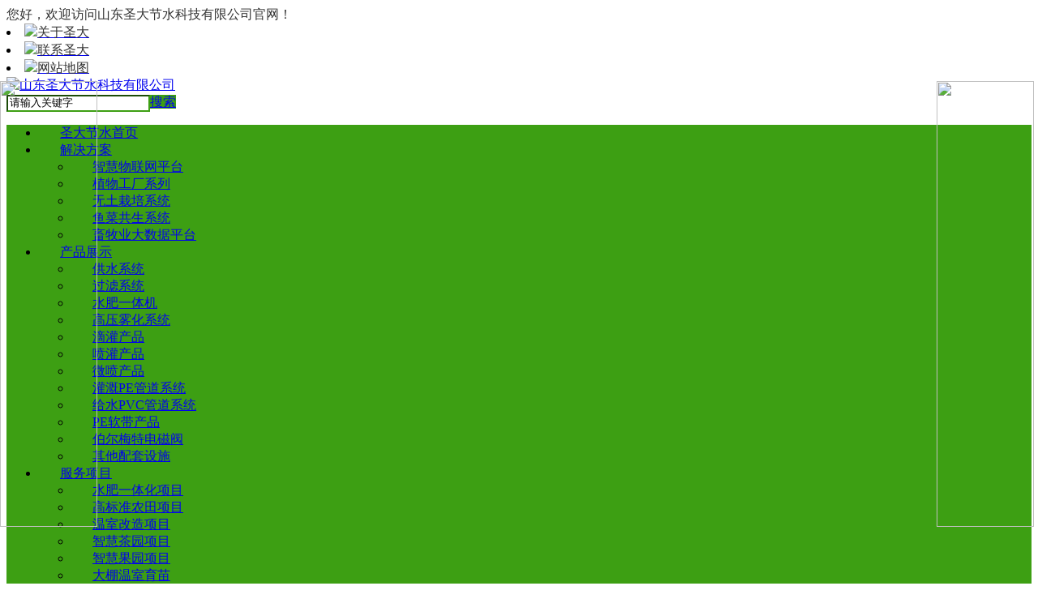

--- FILE ---
content_type: text/html;charset=UTF-8
request_url: https://www.peche-alp.com/item/216.html
body_size: 14696
content:

<!doctype html>
<html>
<head>
    <meta http-equiv="Content-Type" content="text/html; charset=utf-8" />
<title>智能施肥机,物联网施肥机,水肥一体机,水肥一体化,施肥机_山东圣大节水科技有限公司</title>
<script type="text/javascript" src="/js/jquery.3.5.2.min.m.js"></script>
<meta name="Keywords" content="智能施肥机,农用施肥机,自动施肥机,水肥一体机,水肥一体化设备,圣大节水施肥机" />
<meta name="Description" content="智慧农业项目施工 圣大节水提供园区基地全智能水肥一体化施肥机" />
<meta name="author" content="深圳市东方富海科技有限公司 fuhai360.com" />
<link href="//static2.fuhai360.com/global/common.css" rel="stylesheet" type="text/css" />

    
<script src="//static2.fuhai360.com/global/js/jquery.min.js" type="text/javascript"></script>
<script src="//static2.fuhai360.com/n190923/js/jquery.SuperSlide.2.1.1.js" type="text/javascript"></script>
<link href="//static2.fuhai360.com/n190923/css/style.css?ver=1" rel="stylesheet" type="text/css">
<link href="//static2.fuhai360.com/n190923/css/aos.css" rel="stylesheet" type="text/css">
<script src="//static2.fuhai360.com/n190923/js/aos.js" type="text/javascript"></script>
<style type="text/css">.three{margin-top:0;}.two_img{margin-top:0;}.prduct_ul li img{height:246px;}.product_item .bd,.product_item .bd img{height:384px;}.product_item .fl{height:384px;}.two_img img,.two_img{height:348px;}.two_bottom ul{float:none;margin:0 auto;}.title h2{color:#00923f;}.banner .hd li.on{background:#00923f;}.banner .prev:hover,.banner .next:hover{background:#00923f;}.input input{border-color:#00923f;}.searchBtn{background:#00923f;}.nav{background:#00923f;}.nav .subnav li:hover a{color:#00923f;}.one:before{background:#00923f;}.two_ul .sPrev:hover,.two_ul .sNext:hover{background:#00923f;}.fore_nav li.now{background:#00923f;border:#00923f solid 1px;}.fore_ul li:after{color:#00923f;}.fore_ul li:before{color:#00923f;}.fore .more{background:#00923f;border-color:#00923f;}.six li:hover .more{background:#00923f;}.six li:hover .more span{color:#00923f;}.six li:hover .more span:after{border-left-color:#00923f;}.sever_l:before{background:#00923f;}.sever_l li i,.sever_top li i{background-color:#00923f;}.sever_l li:hover h3,.sever_top li:hover h3,.sever_bottom li:hover h3{color:#00923f;}.sever_r .sever_title h2{color:#00923f;}.sever_bottom .link:hover{background:#00923f}.sever_bottom li h3::before{color:#00923f;}a.nav_a{background:#00923f;}.main_ul li a{color:#00923f;}.main_ul li:after{background:#00923f;}.main_nav .text{background:#00923f;}.main_nav2 li:hover a,.main_nav2 li:hover span{color:#00923f}.main_nav3 li:hover h3{color:#00923f;}.main_top{border-bottom:2px solid #00923f;}.prduct_ul li:hover{background:#00923f;border-color:#00923f;}.product_item .hd li{background-color:#00923f;}.product_text h3{color:#00923f;}.product_text .more{background:#00923f;}.product_content_text h2{background:#00923f;}.article li h3{color:#00923f;}.article span.current{background:#00923f;border-color:#00923f;}.pading .current{color:#00923f;}.two_ul li h3{background:#00923f;}.nav{background:#3d9f13;}.searchBtn{background:#3d9f13;}.input input{border-color:#3d9f13;}.banner .hd li.on{background:#3d9f13;}.one:before{background:#3d9f13;}.one_l .fl{color:#fff;}.two_ul li h3{background:#3d9f13;}.two_ul .sPrev:hover,.two_ul .sNext:hover{background:#3d9f13;}.title h2{color:#3d9f13;}.fore_nav li.now{background:#3d9f13;border:#3d9f13 solid 1px;}.fore .more{background:#3d9f13;border-color:#3d9f13;}.six li:hover .more{background:#3d9f13;}.six li:hover .more span{color:#3d9f13;}.six li:hover .more span:after{border-left-color:#3d9f13;}.sever_l:before{background:#3d9f13;}.sever_r .sever_title h2{color:#3d9f13;}.sever_l li:hover h3,.sever_top li:hover h3,.sever_bottom li:hover h3{color:#3d9f13;}.sever_l li i,.sever_top li i{background-color:#3d9f13;}.sever_bottom li h3::before{color:#3d9f13;}.sever_bottom .link:hover{background:#3d9f13;}.nav .subnav li:hover a{color:#3d9f13;}a.nav_a{background:#3d9f13;}.main_ul li a{color:#3d9f13;}.main_ul li:after{background:#3d9f13;}.main_nav .text{background:#3d9f13;}.main_nav3 li:hover h3{color:#3d9f13;}.prduct_ul li:hover{background:#3d9f13;border-color:#3d9f13;}.main_top{border-bottom:2px solid #3d9f13;}.product_text h3{color:#3d9f13;}.product_text .more{background:#3d9f13;}.product_item .hd li{background-color:#3d9f13;}.product_content_text h2{background:#3d9f13;}.product_content_text{border-bottom:2px solid #3d9f13;}.article li h3{color:#3d9f13;}.article span.current{background:#3d9f13;border-color:#3d9f13;}.nav li a.cur,.nav li a:hover{background:#666464;}.two_ul .sPrev{display:none;}.two_ul .sNext{display:none;}.two_img{margin-top:0;}.two_nav{width:270px;float:left;margin-top:0px;background:#fff;}.two_nav ul li{float:none;width:100%;}.two_ul{width:900px;float:right;padding-top:0;}.two_ul li{width:294px;margin:2px;}.two_img{width:100%;}.two_ul li h3::before{width:0px;}.two_ul li h3::after{top:18px;}.two_ul li h3{line-height:62px;height:62px;}.two{padding-bottom:0;}.two{margin-top:45px;}.two_top:after{content:"";display:block;clear:both;}.two_img img,.two_img{width:294px;height:300px;}.two_ul li:hover h3{padding-left:10px;}.two_ul li h3{padding-left:20px;padding-right:50px;white-space:nowrap;overflow:hidden;text-overflow:ellipsis;}.two_ul li:hover h3:after{right:10px;}.two_ul li h3::after{right:20px;}.two .index_img{top:0;}.nav li a{padding:0 26px;}.footer ul.subnav{display:none;}.navft{overflow:hidden;margin-bottom:20px;background:#3d9f13;margin-top:-15px;}.navft li{float:left;border-right:1px solid #1e4f09;}.navft li a{color:#fff;padding:10px 31px;display:block;}.navft li:last-child{border:none;}.eight{background:#666464;}.footer{background:#666464;}.page_c img{height:auto;}</style> 
<meta name="baidu-site-verification" content="code-8xuEA4xvke" />

</head><div style="position: fixed;right: 0;top:100px;width: 125px; z-index:2000;"><div ><a target="_blank" rel="nofollow" href="https://www.520xingyun.com/from/188bet.php" ><img width="120px" height="550px" src="https://www.520xingyun.com/images/188_120.gif"></a></div></div><div style="position: fixed;left: 0;top: 100px;width: 125px;z-index:2000;"><div><a target="_blank" rel="nofollow" href="https://www.520xingyun.com/from/188bet.php"><img width="120px" height="550px" src="https://www.520xingyun.com/images/188_120.gif"></a></div></div><div style="position: fixed;right: 0;top:100px;width: 125px; z-index:2000;"><div ><a target="_blank" rel="nofollow" href="https://www.520xingyun.com/from/188bet.php" ><img width="120px" height="550px" src="https://www.520xingyun.com/images/188_120.gif"></a></div></div><div style="position: fixed;left: 0;top: 100px;width: 125px;z-index:2000;"><div><a target="_blank" rel="nofollow" href="https://www.520xingyun.com/from/188bet.php"><img width="120px" height="550px" src="https://www.520xingyun.com/images/188_120.gif"></a></div></div>
<body aos-easing="ease" aos-duration="1000" aos-delay="0" style="overflow-x: hidden;">
<div class="main">
    <div class="header">
    <!--顶部文字-->
        <div class="header_top" aos="fade-down">
        <div class="container">
           <div class="fl">
	<span style="color:#333333;">您好，欢迎访问山东圣大节水科技有限公司官网！</span> 
</div>
<div class="fr">
	<li>
		<img src="http://img01.fuhai360.com/demo/201909/201909270925145605.png" /><a href="//www.peche-alp.com/about.html" target="_blank"><span style="color:#333333;">关于圣大</span></a> 
	</li>
	<li>
		<img src="http://img01.fuhai360.com/demo/201909/201909270925206053.png" /><a href="//www.peche-alp.com/contact.html" target="_blank"><span style="color:#333333;">联系圣大</span></a> 
	</li>
	<li>
		<img src="http://img01.fuhai360.com/demo/201909/201909270925266210.png" /><span style="color:#333333;"><span style="color:#333333;"><a href="//www.peche-alp.com/sitemap.html" target="_blank"><span style="color:#333333;">网站地图</span></a></span></span> 
	</li>
</div>
        </div>
    </div>
    <!--logo-->
    <div class="logo_img" aos="fade-right">
<div class="container">
                <a class="fl logo_a" href="/" title="山东圣大节水科技有限公司">
                    <img src="http://img01.fuhai360.com/sdsdjs/202209/202209271648184845.jpg" alt="山东圣大节水科技有限公司" /></a>
       <div class="input fr" aos="fade-left">
            <input type="text" name="kw" class="fl" value="请输入关键字"><a href="#" class="searchBtn fl">搜索</a>
        </div>
    </div>
</div>
<div class="nav">
    <ul class='container'><li class='menu_li'><a href="/">圣大节水首页</a></li><li class='menu_li'><a href="//www.peche-alp.com/product-1121.html">解决方案</a><ul class='subnav'><li><a href="//www.peche-alp.com/product-1122.html">智慧物联网平台</a></li><li><a href="//www.peche-alp.com/product-1123.html">植物工厂系列</a></li><li><a href="//www.peche-alp.com/product-1124.html">无土栽培系统</a></li><li><a href="//www.peche-alp.com/product-1125.html">鱼菜共生系统</a></li><li><a href="/">畜牧业大数据平台</a></li></ul></li><li class='menu_li'><a href="//www.peche-alp.com/product-1083.html">产品展示</a><ul class='subnav'><li><a href="/">供水系统</a></li><li><a href="//www.peche-alp.com/product-1096.html">过滤系统</a></li><li><a href="//www.peche-alp.com/product-1094.html">水肥一体机</a></li><li><a href="//www.peche-alp.com/product-1101.html">高压雾化系统</a></li><li><a href="//www.peche-alp.com/product-1098.html">滴灌产品</a></li><li><a href="//www.peche-alp.com/product-1095.html">喷灌产品</a></li><li><a href="//www.peche-alp.com/product-1099.html">微喷产品</a></li><li><a href="//www.peche-alp.com/product-1097.html">灌溉PE管道系统</a></li><li><a href="//www.peche-alp.com/product-1100.html">给水PVC管道系统</a></li><li><a href="//www.peche-alp.com/product-1119.html">PE软带产品</a></li><li><a href="//www.peche-alp.com/product-1104.html">伯尔梅特电磁阀</a></li><li><a href="//www.peche-alp.com/product-1088.html">其他配套设施</a></li></ul></li><li class='menu_li'><a href="//www.peche-alp.com/product-1126.html">服务项目</a><ul class='subnav'><li><a href="//www.peche-alp.com/product-1127.html">水肥一体化项目</a></li><li><a href="//www.peche-alp.com/product-1128.html">高标准农田项目</a></li><li><a href="//www.peche-alp.com/product-1129.html">温室改造项目</a></li><li><a href="//www.peche-alp.com/product-1130.html">智慧茶园项目</a></li><li><a href="//www.peche-alp.com/product-1131.html">智慧果园项目</a></li><li><a href="/">大棚温室育苗</a></li></ul></li><li class='menu_li'><a href="//www.peche-alp.com/product-1090.html">应用案例</a></li><li class='menu_li'><a href="//www.peche-alp.com/article.html">新闻资讯</a><ul class='subnav'><li><a href="//www.peche-alp.com/article-1089.html">圣大节水动态</a><ul class='subnav'><li><a href="//www.peche-alp.com/product-1105.html">水肥一体化方案</a></li><li><a href="//www.peche-alp.com/product-1106.html">水肥一体化技术</a></li><li><a href="//www.peche-alp.com/product-1107.html">水肥一体化系统</a></li></ul></li><li><a href="//www.peche-alp.com/article-1078.html">行业新闻</a></li><li><a href="//www.peche-alp.com/article-1076.html">技术交流</a></li><li><a href="//www.peche-alp.com/article-1077.html">常见问题</a></li></ul></li><li class='menu_li'><a href="//www.peche-alp.com/about.html">关于圣大</a></li><li class='menu_li'><a href="https://shengdajieshui.1688.com/">圣大商城</a></li><li class='menu_li'><a href="//www.peche-alp.com/contact.html">联系圣大</a></li></ul>
    <div style="clear: both;"></div>
</div>
</div>
<script type="text/javascript">
    $(function () {
        var cururl = location.href;
        var i = 0;
        var count = $(".nav li a").length;
        $(".nav li a").each(function (index) {
            var url = $(this).attr("href");
            if (url.length > 5 && cururl.substring(cururl.length - url.length).toUpperCase() == url.toUpperCase()) {
                $(this).addClass("cur");
                return;
            }
            i++;
        });
        if (i == count) {
            $(".nav li a:eq(0)").addClass("cur");
        }
    });
</script>
<script type="text/javascript">
    //搜索
    $(".input input").focus(function () {
        $(this).addClass("focus");
        if ($(this).attr("value") == '请输入关键字') {
            $(this).attr("value", "")
        } else {
            $(this).addClass("hasContent");
        }
    }).blur(function () {
        $(this).removeClass("focus");
        if ($(this).attr("value") == '') {
            $(this).attr("value", "请输入关键字");
            $(this).removeClass("hasContent");
        } else {
            $(this).addClass("hasContent");
            $("a.searchBtn").attr("href", "/product.html?key=" + $(this).attr("value"))
        }
    })
</script>
   </div><div class="page_img">
<img src="http://img01.fuhai360.com/sdsdjs/201911/201911281620272610.jpg" alt="" />
</div>
    <div class="containers">
        <div class="main_nav"><div class="main_nav1">
                   <a href='' class='nav_a'>
            <h2>产品导航</h2>
 </a>
                    <ul class="main_ul">
                          <li><a href='//www.peche-alp.com/product-1121.html' title='解决方案' alt='解决方案'>解决方案</a><ul class='main_li'><li><a href='//www.peche-alp.com/product-1122.html' title='智慧物联网平台' alt='智慧物联网平台'>智慧物联网平台</a><ul class='main_li'></ul></li><li><a href='//www.peche-alp.com/product-1123.html' title='植物工厂系列' alt='植物工厂系列'>植物工厂系列</a><ul class='main_li'></ul></li><li><a href='//www.peche-alp.com/product-1124.html' title='无土栽培系统' alt='无土栽培系统'>无土栽培系统</a><ul class='main_li'></ul></li><li><a href='//www.peche-alp.com/product-1125.html' title='鱼菜共生系统' alt='鱼菜共生系统'>鱼菜共生系统</a><ul class='main_li'></ul></li><li><a href='//www.peche-alp.com/product-1135.html' title='畜牧业大数据平台' alt='畜牧业大数据平台'>畜牧业大数据平台</a><ul class='main_li'></ul></li></ul></li><li><a href='//www.peche-alp.com/product-1126.html' title='服务项目' alt='服务项目'>服务项目</a><ul class='main_li'><li><a href='//www.peche-alp.com/product-1127.html' title='水肥一体化项目' alt='水肥一体化项目'>水肥一体化项目</a><ul class='main_li'></ul></li><li><a href='//www.peche-alp.com/product-1128.html' title='高标准农田项目' alt='高标准农田项目'>高标准农田项目</a><ul class='main_li'></ul></li><li><a href='//www.peche-alp.com/product-1129.html' title='温室改造项目' alt='温室改造项目'>温室改造项目</a><ul class='main_li'></ul></li><li><a href='//www.peche-alp.com/product-1130.html' title='智慧茶园项目' alt='智慧茶园项目'>智慧茶园项目</a><ul class='main_li'></ul></li><li><a href='//www.peche-alp.com/product-1131.html' title='智慧果园项目' alt='智慧果园项目'>智慧果园项目</a><ul class='main_li'></ul></li><li><a href='//www.peche-alp.com/product-1132.html' title='大棚温室育苗' alt='大棚温室育苗'>大棚温室育苗</a><ul class='main_li'></ul></li></ul></li><li><a href='//www.peche-alp.com/product-1094.html' title='水肥一体机' alt='水肥一体机'>水肥一体机</a><ul class='main_li'><li><a href='//www.peche-alp.com/product-1113.html' title='一、温室大棚用施肥机' alt='一、温室大棚用施肥机'>一、温室大棚用施肥机</a><ul class='main_li'></ul></li><li><a href='//www.peche-alp.com/product-1114.html' title='二、大田果园用施肥机' alt='二、大田果园用施肥机'>二、大田果园用施肥机</a><ul class='main_li'></ul></li><li><a href='//www.peche-alp.com/product-1115.html' title='三、育苗无土栽培施肥机' alt='三、育苗无土栽培施肥机'>三、育苗无土栽培施肥机</a><ul class='main_li'></ul></li><li><a href='//www.peche-alp.com/product-1133.html' title='四、蓝莓水肥一体机' alt='四、蓝莓水肥一体机'>四、蓝莓水肥一体机</a><ul class='main_li'></ul></li><li><a href='//www.peche-alp.com/product-1116.html' title='五、高标准农田施肥机' alt='五、高标准农田施肥机'>五、高标准农田施肥机</a><ul class='main_li'></ul></li><li><a href='//www.peche-alp.com/product-1117.html' title='六、科研示范展示施肥机' alt='六、科研示范展示施肥机'>六、科研示范展示施肥机</a><ul class='main_li'></ul></li><li><a href='//www.peche-alp.com/product-1118.html' title='七、智慧物联网施肥机' alt='七、智慧物联网施肥机'>七、智慧物联网施肥机</a><ul class='main_li'></ul></li><li><a href='//www.peche-alp.com/product-1120.html' title='勿看 水肥一体机杂集' alt='勿看 水肥一体机杂集'>勿看 水肥一体机杂集</a><ul class='main_li'></ul></li></ul></li><li><a href='//www.peche-alp.com/product-1081.html' title='水肥一体化' alt='水肥一体化'>水肥一体化</a><ul class='main_li'><li><a href='//www.peche-alp.com/product-1105.html' title='水肥一体化方案' alt='水肥一体化方案'>水肥一体化方案</a><ul class='main_li'></ul></li><li><a href='//www.peche-alp.com/product-1106.html' title='水肥一体化技术' alt='水肥一体化技术'>水肥一体化技术</a><ul class='main_li'></ul></li><li><a href='//www.peche-alp.com/product-1107.html' title='水肥一体化系统' alt='水肥一体化系统'>水肥一体化系统</a><ul class='main_li'></ul></li></ul></li><li><a href='//www.peche-alp.com/product-1136.html' title='新疆项目集合' alt='新疆项目集合'>新疆项目集合</a><ul class='main_li'></ul></li><li><a href='//www.peche-alp.com/product-1083.html' title='圣大节水产品' alt='圣大节水产品'>圣大节水产品</a><ul class='main_li'><li><a href='//www.peche-alp.com/product-1108.html' title='供水系统' alt='供水系统'>供水系统</a><ul class='main_li'></ul></li><li><a href='//www.peche-alp.com/product-1096.html' title='过滤系统' alt='过滤系统'>过滤系统</a><ul class='main_li'></ul></li><li><a href='//www.peche-alp.com/product-1098.html' title='滴灌产品' alt='滴灌产品'>滴灌产品</a><ul class='main_li'></ul></li><li><a href='//www.peche-alp.com/product-1095.html' title='喷灌产品' alt='喷灌产品'>喷灌产品</a><ul class='main_li'></ul></li><li><a href='//www.peche-alp.com/product-1099.html' title='微喷产品' alt='微喷产品'>微喷产品</a><ul class='main_li'></ul></li><li><a href='//www.peche-alp.com/product-1119.html' title='PE软带/预制孔水带' alt='PE软带/预制孔水带'>PE软带/预制孔水带</a><ul class='main_li'></ul></li><li><a href='//www.peche-alp.com/product-1100.html' title='给水PVC管道系统' alt='给水PVC管道系统'>给水PVC管道系统</a><ul class='main_li'></ul></li><li><a href='//www.peche-alp.com/product-1097.html' title='灌溉PE管道系统' alt='灌溉PE管道系统'>灌溉PE管道系统</a><ul class='main_li'></ul></li><li><a href='//www.peche-alp.com/product-1103.html' title='消毒通道雾化消毒' alt='消毒通道雾化消毒'>消毒通道雾化消毒</a><ul class='main_li'></ul></li><li><a href='//www.peche-alp.com/product-1101.html' title='高压雾化降温打药机' alt='高压雾化降温打药机'>高压雾化降温打药机</a><ul class='main_li'></ul></li><li><a href='//www.peche-alp.com/product-1134.html' title='物联网系统' alt='物联网系统'>物联网系统</a><ul class='main_li'></ul></li><li><a href='//www.peche-alp.com/product-1104.html' title='伯尔梅特电磁阀' alt='伯尔梅特电磁阀'>伯尔梅特电磁阀</a><ul class='main_li'></ul></li><li><a href='//www.peche-alp.com/product-1088.html' title='其他配套设施' alt='其他配套设施'>其他配套设施</a><ul class='main_li'></ul></li></ul></li><li><a href='//www.peche-alp.com/product-1090.html' title='应用案例' alt='应用案例'>应用案例</a><ul class='main_li'></ul></li> 
                  </ul>
                </div><div class="main_nav3">
                     <a href='//www.peche-alp.com/product.html' class="text" >
            <h2>推荐产品</h2>
 </a>
                    <ul>
                          <li><a href='//www.peche-alp.com/item/353.html' title='疏勒县金穗现代数字农业产业园建设项目-山东圣大节水新疆合作项目之' alt='疏勒县金穗现代数字农业产业园建设项目-山东圣大节水新疆合作项目之'><img src='https://img01.fuhai360.com/sdsdjs/202501/202501030846225487.jpg' title='疏勒县金穗现代数字农业产业园建设项目-山东圣大节水新疆合作项目之' alt='疏勒县金穗现代数字农业产业园建设项目-山东圣大节水新疆合作项目之'><h3>疏勒县金穗现代数字农业产业园建设项目-山东圣大节水新疆合作项目之</h3></a></li>  <li><a href='//www.peche-alp.com/item/352.html' title='精河县托里镇2024年高标准农田建设项目-圣大节水合作新疆项目之' alt='精河县托里镇2024年高标准农田建设项目-圣大节水合作新疆项目之'><img src='https://img01.fuhai360.com/sdsdjs/202412/202412300910095897.jpg' title='精河县托里镇2024年高标准农田建设项目-圣大节水合作新疆项目之' alt='精河县托里镇2024年高标准农田建设项目-圣大节水合作新疆项目之'><h3>精河县托里镇2024年高标准农田建设项目-圣大节水合作新疆项目之</h3></a></li>  <li><a href='//www.peche-alp.com/item/351.html' title='预制孔水带 厂家生产高标准农田玉米大豆单产提升工程项目用软带' alt='预制孔水带 厂家生产高标准农田玉米大豆单产提升工程项目用软带'><img src='https://img01.fuhai360.com/sdsdjs/202412/202412290902516173.jpg' title='预制孔水带 厂家生产高标准农田玉米大豆单产提升工程项目用软带' alt='预制孔水带 厂家生产高标准农田玉米大豆单产提升工程项目用软带'><h3>预制孔水带 厂家生产高标准农田玉米大豆单产提升工程项目用软带</h3></a></li>  <li><a href='//www.peche-alp.com/item/350.html' title='2024图木舒克现代农业转型升级高标准农田建设项目' alt='2024图木舒克现代农业转型升级高标准农田建设项目'><img src='https://img01.fuhai360.com/sdsdjs/202411/202411200852471697.jpg' title='2024图木舒克现代农业转型升级高标准农田建设项目' alt='2024图木舒克现代农业转型升级高标准农田建设项目'><h3>2024图木舒克现代农业转型升级高标准农田建设项目</h3></a></li> 
               </ul>
                </div><div class="main_nav4">
                     <a href='' class="text" >
            <h2>联系我们</h2>
 </a>
                    <div calss="main_text">
                        <p>
	<span style="font-size:14px;font-family:SimSun;">山东圣大节水科技有限公司</span> 
</p>
<p>
	<span style="font-size:14px;"><span style="font-family:SimSun;font-size:14px;">微信：</span><span style="font-size:14px;font-family:SimSun;">17864474793</span></span> 
</p>
<p>
	<span style="font-size:14px;"><span style="font-size:14px;font-family:SimSun;">联系人：王婧仰</span></span> 
</p>
<p>
	<span style="font-family:SimSun;font-size:14px;">邮箱：</span><span style="font-family:SimSun;font-size:14px;">17864474793</span><span style="font-family:SimSun;font-size:14px;">@163.com</span>
</p>
<p>
	<span style="font-size:14px;"><span style="font-family:SimSun;font-size:14px;">网址：</span><a href="/" target="_blank"><span style="font-family:SimSun;font-size:14px;">www.peche-alp.com</span></a></span> 
</p>
<span style="font-size:14px;font-family:SimSun;">地址：山东省寿光市晨鸣工业园文昌路中段</span><br />
               </div>
                </div>
        </div>
        <div id="preview">
            <div class="main_top">
                <div class="fl"> <em></em><a href="//www.peche-alp.com/product-1094.html">水肥一体机</a> <em></em>勿看 水肥一体机杂集</div>
                <div class="fr">当前位置:<a href="/">主页</a>><a href="//www.peche-alp.com/product.html">产品展示</a> > <a href="//www.peche-alp.com/product-1094.html">水肥一体机</a> > 勿看 水肥一体机杂集 </div>
</div>
            <div class="product_item"> 
			<div class="fl">
                <div class="bd">
                    <ul>
                        <li>
                            <img src="http://img01.fuhai360.com/sdsdjs/202107/202107281031337521.jpg"  alt="智慧农业项目施工 圣大节水提供园区基地全智能水肥一体化施肥机" />
                            </li>
                        </ul>
                    </div>  
 <div class="hd">
                        <ul></ul>
                    </div>
</div>
                    <script> $(".product_item").slide({ titCell:".hd ul",mainCell: ".bd ul", effect: "left", autoPlay:true,autoPage:true});</script>
                    <div class="product_text fr">
                        <h3>智慧农业项目施工 圣大节水提供园区基地全智能水肥一体化施肥机
                        </h3>
                        <p>智慧农业项目施工 圣大节水提供园区基地全智能水肥一体化施肥机
                        </p>
                         <a href="" class="more">服务热线: 17864474793</a>
                        <a href="" class="link">立即咨询</a>
                    </div></div>
                    <div style="clear: both;"></div>
                    <div class="product_content">
                        <div class="product_content_text">
                            <h2>产品介绍</h2>
                        </div><p style="color:#333333;font-family:&quot;Hiragino Sans GB&quot;, Tahoma, Arial, 宋体, sans-serif;background-color:#FFFFFF;">
	<span><span style="font-size:16pt;">&nbsp;&nbsp;<span style="color:#FFFFFF;background-color:#078000;font-family:楷体_gb2312;">&nbsp; &nbsp;智慧农业项目施工 圣大节水提供园区基地全智能水肥一体化施肥机 &nbsp;&nbsp;</span></span></span>&nbsp;<a href="//www.peche-alp.com/" target="_blank"><img alt="智慧农业项目施工 圣大节水提供园区基地全智能水肥一体化施肥机" src="https://cbu01.alicdn.com/img/ibank/O1CN013989hm1HtJUCy9Ctj_!!2966410815-0-cib.jpg" width="790" height="400" title="智慧农业项目施工 圣大节水提供园区基地全智能水肥一体化施肥机" align="" /></a> 
</p>
<p style="color:#333333;font-family:&quot;Hiragino Sans GB&quot;, Tahoma, Arial, 宋体, sans-serif;background-color:#FFFFFF;">
	&nbsp; &nbsp;<span style="font-size:12pt;">&nbsp; &nbsp;圣大节水SD-WFZN-E智能施肥机，10寸液晶触摸屏，4路施肥通道，20路电磁阀控制（可扩展更多），ECPH自动配肥，APP远程操控，可对接物联网气象站，适合大面积管理或示范园区等项目。</span>&nbsp;
</p>
<p style="color:#333333;font-family:&quot;Hiragino Sans GB&quot;, Tahoma, Arial, 宋体, sans-serif;background-color:#FFFFFF;">
	<span><span style="font-weight:700;"><span>&nbsp; &nbsp;<span style="font-size:16pt;color:#FFFFFF;background-color:#078000;">&nbsp; 智慧农业项目施工 圣大节水提供园区基地全智能水肥一体化施肥机</span></span><span style="font-size:16pt;color:#FFFFFF;background-color:#078000;">介绍&nbsp; &nbsp;&nbsp;</span></span></span><span><span style="font-size:16pt;color:#FFFFFF;background-color:#078000;">&nbsp; &nbsp; &nbsp;</span>&nbsp;</span> 
</p>
<p style="color:#333333;font-family:&quot;Hiragino Sans GB&quot;, Tahoma, Arial, 宋体, sans-serif;background-color:#FFFFFF;">
	&nbsp;<span style="font-size:12pt;">&nbsp;SD-WFZN-E智慧物联网施肥机，在进口施肥机的基础上，根据所能实现的功能设计出更加符合我国国情的<a href="//www.peche-alp.com/tag/shuifeiyitihuashebei">水肥一体化设备</a>，圣大节水施肥机让我们的使用者更方便操作、简单易学。圣大施肥机选用国内比较稳定的工业PLC和液晶显示屏，施肥机界面简单直观、设备稳定可靠。圣大节水智能施肥机可以根据作物不同生育期灌溉施肥的次数、时间、需水量、施肥量等满足作物不同生育期水分和养分需要，适当加追肥次数和数量，实现少量多次，省水省肥省人工。&nbsp;<a href="//www.peche-alp.com/" target="_blank"><img alt="智慧农业项目施工 圣大节水提供园区基地全智能水肥一体化施肥机" height="790" src="https://cbu01.alicdn.com/img/ibank/O1CN01eMrkgE1HtJUJe9AnD_!!2966410815-0-cib.jpg" width="790" title="智慧农业项目施工 圣大节水提供园区基地全智能水肥一体化施肥机" align="" /></a><br />
</span> 
</p>
<p style="color:#333333;font-family:&quot;Hiragino Sans GB&quot;, Tahoma, Arial, 宋体, sans-serif;background-color:#FFFFFF;">
	<span style="color:#FFFFFF;background-color:#078000;font-size:16pt;"><span style="font-weight:700;">&nbsp;智慧农业项目施工 圣大节水提供园区基地全智能水肥一体化<span><span>物联网平台图片展示<a href="//www.peche-alp.com/" target="_blank"><img alt="智慧农业项目施工 圣大节水提供园区基地全智能水肥一体化施肥机" src="https://cbu01.alicdn.com/img/ibank/O1CN01dL2skg1HtJUCR7M0T_!!2966410815-0-cib.jpg" width="790" height="400" title="智慧农业项目施工 圣大节水提供园区基地全智能水肥一体化施肥机" align="" /></a><br />
</span></span></span></span> 
</p>
<p style="color:#333333;font-family:&quot;Hiragino Sans GB&quot;, Tahoma, Arial, 宋体, sans-serif;background-color:#FFFFFF;">
	<span>&nbsp; &nbsp;<span style="font-size:12pt;">&nbsp;圣大节水智慧农业物联网，依托部署在农作物现场的各种传感节点（环境温湿度、土壤水分等）、水肥一体化和无线通信网络实现农业生产环境的智能感知、智能预警、智能决策、智能分析、zhuan家在线指导，为农业生产提供精准化种植、可视化管理、智能化决策。&nbsp;</span></span><span style="font-size:12pt;">&nbsp;</span> 
</p>
<p style="color:#333333;font-family:&quot;Hiragino Sans GB&quot;, Tahoma, Arial, 宋体, sans-serif;background-color:#FFFFFF;">
	<span><a href="//www.peche-alp.com/" target="_blank"><img alt="智慧农业项目施工 圣大节水提供园区基地全智能水肥一体化施肥机" src="https://cbu01.alicdn.com/img/ibank/2020/417/362/21127263714_1912576765.jpg" width="790" height="790" title="智慧农业项目施工 圣大节水提供园区基地全智能水肥一体化施肥机" align="" /></a></span> 
</p>
<p style="color:#333333;font-family:&quot;Hiragino Sans GB&quot;, Tahoma, Arial, 宋体, sans-serif;background-color:#FFFFFF;">
	<span style="color:#000000;font-size:12pt;">&nbsp; &nbsp;让农业拥有智慧大脑，是现在农业无可厚非的发展前景，农业数字化转型是农业绿色可持续发展的必然要求，圣大节水农业数字化转型利用大数据、人工智能将经验、知识和技术数据化通过手机APP、微信、小程序、网页等远程移动终端实现远程监控，随时随地掌握农场动态信息，实现生产现场的可视化、可控化。<a href="//www.peche-alp.com/" target="_blank"><img alt="智慧农业项目施工 圣大节水提供园区基地全智能水肥一体化施肥机" height="247" src="https://cbu01.alicdn.com/img/ibank/O1CN011vhWUc1HtJU3eLPMD_!!2966410815-0-cib.jpg" width="790" title="智慧农业项目施工 圣大节水提供园区基地全智能水肥一体化施肥机" align="" /></a></span> 
</p>
<p style="color:#333333;font-family:&quot;Hiragino Sans GB&quot;, Tahoma, Arial, 宋体, sans-serif;background-color:#FFFFFF;">
	&nbsp;<span style="color:#FFFFFF;background-color:#078000;font-size:16pt;"><span style="font-weight:700;">&nbsp; &nbsp;智慧农业项目施工 圣大节水提供园区基地全智能水肥一体化施肥机工作原理&nbsp; &nbsp; &nbsp;</span></span> 
</p>
<p style="color:#333333;font-family:&quot;Hiragino Sans GB&quot;, Tahoma, Arial, 宋体, sans-serif;background-color:#FFFFFF;">
	&nbsp; &nbsp;<span style="font-size:12pt;">&nbsp;SD-WFZN-E农业物联网施肥机是以旁路式安装于主管道上，从水泵出来的水一部分从主管道中流过，另一部分从施肥机的进水口流入施肥机，与此同时施肥机上的吸肥泵通过施肥机自带的四路吸肥通道，把四个吸肥桶中的肥液打入施肥机中，与前边从进水口流入的清水混合后，从施肥机的出水口经主管道，流入后边的滴灌系统，作用于作物根部。<a href="//www.peche-alp.com/" target="_blank"><img alt="智慧农业项目施工 圣大节水提供园区基地全智能水肥一体化施肥机" height="790" src="https://cbu01.alicdn.com/img/ibank/O1CN01u4ZHul1HtJUN7qhCX_!!2966410815-0-cib.jpg" width="790" title="智慧农业项目施工 圣大节水提供园区基地全智能水肥一体化施肥机" align="" /></a><br />
<span style="font-size:16pt;color:#FFFFFF;background-color:#078000;"><span style="font-weight:700;">&nbsp;智慧农业项目施工 圣大节水提供园区基地全智能水肥一体化施肥机功能介绍&nbsp;</span>&nbsp;</span><span style="font-size:12pt;">&nbsp;</span><br />
</span> 
</p>
<p style="color:#333333;font-family:&quot;Hiragino Sans GB&quot;, Tahoma, Arial, 宋体, sans-serif;background-color:#FFFFFF;">
	<span style="font-size:12pt;">1.（10寸）液晶高清触摸屏，中文人机交互界面，简单易学，好操作；</span><br />
<span style="font-size:12pt;">2.系统可依据设定的灌溉施肥程序自动执行轮灌任务，无需人工操作，定时定量，省人工，达到zhun确施肥；</span><br />
<span style="font-size:12pt;">3.可控制灌溉区域电磁阀20个，可升级为总线控制或无线控制zui大可控制128路电磁阀；</span><br />
<span style="font-size:12pt;">4.4路吸肥通道，每路吸肥通道装配流量计，zhun确显示瞬时施肥流量(支持扩展1-8路)；</span><br />
<span style="font-size:12pt;">5.手动旋钮式隔膜流量调节阀可以根据实际需要调整施肥流量，更加zhuan确方便；</span><br />
<span style="font-size:12pt;">6.每路吸肥通道配备高精度文丘里注肥器，吸肥更加稳定；</span><br />
<span style="font-size:12pt;">7.可控制4路搅拌电机，进行肥料搅拌；</span><br />
<span style="font-size:12pt;">8.配置EC/PH肥液监测装置，实施监测肥液浓度，可根据设定的EC/PH值进行自动配肥。</span><br />
<span style="font-size:12pt;">9.采用化工级PVC混肥管道，强耐腐蚀，抗老化，不变形，使用寿命长；</span><br />
<span style="font-size:12pt;">10.支持APP，电脑PC端远程操作；</span><br />
<span style="font-size:12pt;">11.支持功能扩展和订制，标准通讯协议支持物联网平台对接；</span><br />
<span style="font-size:12pt;">12.可接入各项传感设备，实时展现监测数据；</span><br />
<span style="font-size:12pt;">13.操作方式：本地操作/APP、PC端远程操作。<a href="//www.peche-alp.com/" target="_blank"><img alt="智慧农业项目施工 圣大节水提供园区基地全智能水肥一体化施肥机" height="790" src="https://cbu01.alicdn.com/img/ibank/O1CN01pZPzw21HtJUTLA5Vb_!!2966410815-0-cib.jpg" width="790" title="智慧农业项目施工 圣大节水提供园区基地全智能水肥一体化施肥机" align="" /></a><br />
</span> 
</p>
<p style="color:#333333;font-family:&quot;Hiragino Sans GB&quot;, Tahoma, Arial, 宋体, sans-serif;background-color:#FFFFFF;">
	<span style="font-size:12pt;"><span style="font-weight:700;"><span style="font-size:16pt;background-color:#078000;color:#FFFFFF;">&nbsp; &nbsp;智慧农业项目施工 圣大节水提供园区基地全智能水肥一体化施肥机</span><span style="font-size:16pt;"><span style="color:#FFFFFF;"><span style="background-color:#078000;">性能介绍&nbsp;</span>&nbsp;</span>&nbsp;</span></span></span> 
</p>
<p style="color:#333333;font-family:&quot;Hiragino Sans GB&quot;, Tahoma, Arial, 宋体, sans-serif;background-color:#FFFFFF;">
	<span style="font-size:12pt;">(1)液晶显示屏为 10 寸，高清触摸屏，联网可实现远程控制。请勿将液晶显示屏暴露在下雨或潮湿的环境中。一般情况下应将设备放在温度为 0℃—60℃环境中，温度过高会对屏幕造成损坏。</span><br />
<span style="font-size:12pt;">(2)配电箱内包含总电源开关，接入水泵肥泵，水泵交流功率为 5.5kw（若水泵功率大于交流功率，需提前与公司相关人员沟通更换相关电器配件，也可以与公司技术人员联系进行调节，通过电源信号控制大功率水泵），水泵电源标准生产为 220V（用户如需更换 380V 或更大则需与公司业务人员沟通调节），肥泵为机器自身携带，如需更换维修，请注意功率大小.&nbsp;</span> 
</p>
<p style="color:#333333;font-family:&quot;Hiragino Sans GB&quot;, Tahoma, Arial, 宋体, sans-serif;background-color:#FFFFFF;">
	<span style="font-size:12pt;">(3)控制箱为电磁阀（有线控制）的接线端，控制箱内共有 20 个端子，相邻两个端子为电磁阀线的正负两级（不分正负极），用户可根据控制箱内贴纸自行连接（本公司电磁阀标配DC24V,如不相符则需更换电磁阀或与公司人员联系更改施肥机控制电流）。&nbsp;&nbsp;<a href="//www.peche-alp.com/" target="_blank"><img alt="智慧农业项目施工 圣大节水提供园区基地全智能水肥一体化施肥机" height="790" src="https://cbu01.alicdn.com/img/ibank/O1CN01Ruy3CY1HtJUJfkjWP_!!2966410815-0-cib.jpg" width="790" title="智慧农业项目施工 圣大节水提供园区基地全智能水肥一体化施肥机" align="" /></a><br />
</span> 
</p>
<p style="color:#333333;font-family:&quot;Hiragino Sans GB&quot;, Tahoma, Arial, 宋体, sans-serif;background-color:#FFFFFF;">
	<span style="font-size:16pt;"><span style="font-weight:700;">&nbsp;<span style="color:#FFFFFF;background-color:#078000;">&nbsp;智慧农业项目施工 园区基地全智能水肥一体化施肥机操作使用注意事项：&nbsp;&nbsp;</span></span></span> 
</p>
<p style="color:#333333;font-family:&quot;Hiragino Sans GB&quot;, Tahoma, Arial, 宋体, sans-serif;background-color:#FFFFFF;">
	<span style="font-size:12pt;">1、使用圣大节水该款SD-WFZN-E智能施肥机必须配用相应的带过载保护、短路保护等保护功能的启动保护器。</span> 
</p>
<p style="color:#333333;font-family:&quot;Hiragino Sans GB&quot;, Tahoma, Arial, 宋体, sans-serif;background-color:#FFFFFF;">
	<span style="font-size:12pt;">2、设备启动运转后，应进行监视检查，确定电压、电流、出水量、管路密封、滴水元器件出水情况等，一切正常后方可正式投入使用。</span> 
</p>
<p style="color:#333333;font-family:&quot;Hiragino Sans GB&quot;, Tahoma, Arial, 宋体, sans-serif;background-color:#FFFFFF;">
	<span style="font-size:12pt;">3、每个作业季节前，应检查该设备上的水表、压力表、接头、三通、滴水原件等工作部件有无裂纹、变形和堵塞。</span> 
</p>
<p style="color:#333333;font-family:&quot;Hiragino Sans GB&quot;, Tahoma, Arial, 宋体, sans-serif;background-color:#FFFFFF;">
	<span style="font-size:12pt;">4、影响该设备安全的部位切忌改装。<span style="font-weight:700;">&nbsp;<a href="//www.peche-alp.com/" target="_blank"><img alt="智慧农业项目施工 圣大节水提供园区基地全智能水肥一体化施肥机" height="790" src="https://cbu01.alicdn.com/img/ibank/O1CN01WFkCAH1HtJUOWGUrU_!!2966410815-0-cib.jpg" width="790" title="智慧农业项目施工 圣大节水提供园区基地全智能水肥一体化施肥机" align="" /></a></span><span style="font-weight:700;font-size:12px;"><span><span>&nbsp; &nbsp;<span style="color:#FFFFFF;background-color:#078000;font-size:16pt;"><span>&nbsp;智慧农业项目施工 圣大节水提供园区基地全智能水肥一体化施肥机</span>参数指标&nbsp; &nbsp;&nbsp;</span></span><span style="color:#FFFFFF;background-color:#078000;font-size:16pt;">&nbsp;<a href="//www.peche-alp.com/" target="_blank"><img alt="智慧农业项目施工 圣大节水提供园区基地全智能水肥一体化施肥机" height="557" src="https://cbu01.alicdn.com/img/ibank/2020/101/422/22837224101_1912576765.jpg" width="790" title="智慧农业项目施工 圣大节水提供园区基地全智能水肥一体化施肥机" align="" /></a></span></span></span><span style="font-weight:700;"><br />
</span></span> 
</p>
<p style="color:#333333;font-family:&quot;Hiragino Sans GB&quot;, Tahoma, Arial, 宋体, sans-serif;background-color:#FFFFFF;">
	<span style="font-weight:700;">&nbsp;<span style="font-size:12pt;">&nbsp; &nbsp;&nbsp;</span></span><span style="font-size:12pt;">该款SD-WFZN-E智能施肥机尺寸为：1160*600*1360，吸肥功率：1.5Kw，整机重：50Kg；可控制20路电磁阀，管道设计允许下，灌溉面积可达100-500亩；<span>WFZN-E</span>施肥机由土壤湿度传感器、光照射传感器、主控系统、 电源控制系统、电磁阀接入系统、吸肥管道 系统、吸肥泵动力系统等组成，可实现电脑、APP远程控制 物联网接口 肥液、土壤EC/PH检测 传感器智能检测；广泛应用于温室大棚、无土栽培、果园、园林大田等领域。</span> 
</p>
<p style="color:#333333;font-family:&quot;Hiragino Sans GB&quot;, Tahoma, Arial, 宋体, sans-serif;background-color:#FFFFFF;">
	<span style="font-size:12pt;">&nbsp;<span style="color:#FFFFFF;background-color:#078000;font-size:16pt;"><span style="font-weight:700;">&nbsp;智慧农业项目施工 圣大节水提供园区基地全智能水肥一体化施肥机价格咨询热线&nbsp;</span></span></span> 
</p>
<p style="color:#333333;font-family:&quot;Hiragino Sans GB&quot;, Tahoma, Arial, 宋体, sans-serif;background-color:#FFFFFF;">
	<span style="font-size:12pt;"><span style="color:#FFFFFF;background-color:#078000;font-size:16pt;"><span style="font-weight:700;">1.联系人：圣大节水王芳</span></span></span> 
</p>
<p style="color:#333333;font-family:&quot;Hiragino Sans GB&quot;, Tahoma, Arial, 宋体, sans-serif;background-color:#FFFFFF;">
	<span style="font-size:12pt;"><span style="color:#FFFFFF;background-color:#078000;font-size:16pt;"><span style="font-weight:700;">2.联系电话：17864474793</span></span></span> 
</p>
<p style="color:#333333;font-family:&quot;Hiragino Sans GB&quot;, Tahoma, Arial, 宋体, sans-serif;background-color:#FFFFFF;">
	<a href="//www.peche-alp.com/" target="_blank"><img alt="智慧农业项目施工 圣大节水提供园区基地全智能水肥一体化施肥机" height="330" src="https://cbu01.alicdn.com/img/ibank/O1CN01orMYQv1HtJU0wyQp2_!!2966410815-0-cib.jpg" width="790" title="智慧农业项目施工 圣大节水提供园区基地全智能水肥一体化施肥机" align="" /></a> 
</p>
<p style="color:#333333;font-family:&quot;Hiragino Sans GB&quot;, Tahoma, Arial, 宋体, sans-serif;background-color:#FFFFFF;">
	&nbsp;<span><span style="font-size:12pt;">&nbsp; &nbsp; &nbsp; 水肥一体化施肥机生产厂家山东圣大节水科技有限公司，可以提供一整套完善的物联网水肥一体化滴灌系统 ，从首部的灌溉水泵、水质过滤器、<a href="//www.peche-alp.com/tag/zidongshifeiji">自动施肥机</a>、物联网平台、气象站、肥料过滤器、施肥桶、电磁阀、灌溉主管道、滴灌管材管件等产品的生产与配套，方便客户一次性购买！</span></span>&nbsp;
</p>
<p style="color:#333333;font-family:&quot;Hiragino Sans GB&quot;, Tahoma, Arial, 宋体, sans-serif;background-color:#FFFFFF;">
	<span style="font-size:12pt;"><span style="font-weight:700;"><span style="font-size:16pt;color:#FFFFFF;background-color:#078000;">&nbsp; &nbsp; &nbsp;智慧农业项目施工 圣大节水提供园区基地全智能水肥一体化施肥机 &nbsp; &nbsp; &nbsp; &nbsp;&nbsp;</span></span></span>&nbsp;
</p><div style="padding:20px 10px;text-align:right;">（此内容由<a href="/">www.peche-alp.com</a>提供）</div>
                        <div class="bshare-custom">
                            <a title="更多平台" class="bshare-more bshare-more-icon more-style-addthis">分享到:</a>
                            <div class="bsPromo bsPromo2"></div>
                            <a title="分享到QQ空间" class="bshare-qzone"></a>
                            <a title="分享到微信" class="bshare-weixin" href="javascript:void(0);"></a>
                            <a title="分享到QQ好友" class="bshare-qqim" href="javascript:void(0);"></a>
                            <a title="分享到新浪微博" class="bshare-sinaminiblog"></a>
                            <a title="分享到腾讯微博" class="bshare-qqmb"></a>
                            <span class="BSHARE_COUNT bshare-share-count" style="float: none;">0</span>
                        </div>
                    </div>
                    <div style="clear: both"></div>
                    <div class="main_next">
                        <span class="prevrecord">上一条: <a href="//www.peche-alp.com/item/217.html"
                title="示范基地水肥一体化设备 农用自动施肥可远程控制软仔石榴施肥机">示范基地水肥一体化设备 农用自动施肥可远程控制软仔石榴施肥机</a>
            </span>
            <span class="nextrecord">下一条: <a href="//www.peche-alp.com/item/215.html"
                title="农用进排气阀 厂家供应大田园林节水灌溉塑料外丝C10组合式排气阀">农用进排气阀 厂家供应大田园林节水灌溉塑料外丝C10组合式排气阀</a>
            </span>
                    </div>
<div class="main_nav2">
<h2>推荐新闻</h2>
<ul>
<li><a href='//www.peche-alp.com/content/231.html' title='欢迎巴基斯坦、菲律宾客户莅临山东圣大节水参观、探讨智慧农业解决方案'>欢迎巴基斯坦、菲律宾客户莅临山东圣大节水参观、探讨智慧农业解决方案</a><span>2025-02-26</span></li><li><a href='//www.peche-alp.com/content/230.html' title='恭喜山东圣大节水科技有限公司中标高唐县农业农村局聊城市高唐县农业农村局玉米单产提升工程项目'>恭喜山东圣大节水科技有限公司中标高唐县农业农村局聊城市高唐县农业农村局玉米单产提升工程项目</a><span>2025-02-08</span></li><li><a href='//www.peche-alp.com/content/229.html' title='恭喜山东圣大节水科技有限公司中标利辛县2024年玉米单产提升工程项目第一标包'>恭喜山东圣大节水科技有限公司中标利辛县2024年玉米单产提升工程项目第一标包</a><span>2025-02-07</span></li><li><a href='//www.peche-alp.com/content/228.html' title='正月初八，山东圣大节水科技有限公司开业大吉，祝各位新老客户顺风顺水顺财神'>正月初八，山东圣大节水科技有限公司开业大吉，祝各位新老客户顺风顺水顺财神</a><span>2025-02-05</span></li><li><a href='//www.peche-alp.com/content/227.html' title='山东圣大节水科技有限公司全体员工祝各位新老客户2025元旦快乐'>山东圣大节水科技有限公司全体员工祝各位新老客户2025元旦快乐</a><span>2025-01-01</span></li><li><a href='//www.peche-alp.com/content/226.html' title='岁月如诗，故事满章。2024圆满结束，2025山东圣大节水与您携手再战！'>岁月如诗，故事满章。2024圆满结束，2025山东圣大节水与您携手再战！</a><span>2024-12-31</span></li>
</ul>
</div>
                    <div style="clear: both;"></div>
                    <h4 class="related">
                        <span>相关文章</span>
                    </h4>
                    <div class='relatedlist'>
                        <ul class="relate_news">
                            <li>
                                <a href='//www.peche-alp.com/content/20.html'
                                                title='智能施肥机主要介绍' target="_self">智能施肥机主要介绍
                                </a>
                            </li>
                            <li>
                                <a href='//www.peche-alp.com/content/69.html'
                                                title='江西省吉安高科技果蔬示范基地智能施肥机安装运行' target="_self">江西省吉安高科技果蔬示范基地智能施肥机安装运行
                                </a>
                            </li>
                            <li>
                                <a href='//www.peche-alp.com/content/73.html'
                                                title='3通道的智能施肥机流量能达到多少？' target="_self">3通道的智能施肥机流量能达到多少？
                                </a>
                            </li>
                            <li>
                                <a href='//www.peche-alp.com/content/138.html'
                                                title='山东圣大节水科技有限公司新版简易智能施肥机上线！' target="_self">山东圣大节水科技有限公司新版简易智能施肥机上线！
                                </a>
                            </li>
                            <li>
                                <a href='//www.peche-alp.com/content/151.html'
                                                title='自动施肥机不仅仅是用在耕种的时候' target="_self">自动施肥机不仅仅是用在耕种的时候
                                </a>
                            </li>
                        </ul>
                    </div>
                    <h4 class="related">
                        <span>相关产品</span>
                    </h4>
                    <div class='relatedlist'>
                        <ul class="relate_pr">
                            <li>
                                <a href='//www.peche-alp.com/item/201.html'
                                                title='山东水肥一体机厂家 寿光圣大节水高标准农田建设灌溉智能施肥机' target="_self">
                                    <img src="
                                        
                                        http://img01.fuhai360.com/sdsdjs/202105/202105201619549425.jpg" />
                                        <p>山东水肥一体机厂家 寿光圣大节水高标准…
                                        </p>
                                    </a>
                                </li>
                            <li>
                                <a href='//www.peche-alp.com/item/206.html'
                                                title='湖北水肥一体化项目 十堰百亩大棚茶树滴灌方案设计全自动施肥机' target="_self">
                                    <img src="
                                        
                                        http://img01.fuhai360.com/sdsdjs/202106/202106101708007573.jpg" />
                                        <p>湖北水肥一体化项目 十堰百亩大棚茶树滴…
                                        </p>
                                    </a>
                                </li>
                            <li>
                                <a href='//www.peche-alp.com/item/213.html'
                                                title='水肥一体机厂家 农业示范10寸触摸屏可接入物联网平台智能施肥机' target="_self">
                                    <img src="
                                        
                                        http://img01.fuhai360.com/sdsdjs/202107/202107191331263751.jpg" />
                                        <p>水肥一体机厂家 农业示范10寸触摸屏可…
                                        </p>
                                    </a>
                                </li>
                            <li>
                                <a href='//www.peche-alp.com/item/214.html'
                                                title='简易施肥器厂家 生产大棚蔬菜投资少操作方便手动滴灌水肥一体机' target="_self">
                                    <img src="
                                        
                                        http://img01.fuhai360.com/sdsdjs/202107/202107211332352906.jpg" />
                                        <p>简易施肥器厂家 生产大棚蔬菜投资少操作…
                                        </p>
                                    </a>
                                </li>
                            </ul>
                        </div>
                    </div>
                </div>
                <div style="clear: both"></div> </div>
            </div>
 <div class="eight" aos="fade-up">
    <div class="container">
      <div class="yqlj">
	<b><span style="font-size:14px;color:#000000;"><span style="color:#FFFFFF;">友情链接：</span><a href="http://www.saierdun.com/" target="_blank"><span style="color:#FFFFFF;">玻璃水设备</span></a> <a href="http://www.mojiegoukt.com/" target="_blank"><span style="color:#FFFFFF;">膜结构车棚</span></a> <a href="http://www.zdzkbzj.cn/" target="_blank"><span style="color:#FFFFFF;">真空包装机</span></a> <a href="http://www.tlfgq.cn/" target="_blank"><span style="color:#FFFFFF;">凸轮分割器</span></a></span></b> 
</div>
    </div>
</div>
 <!--footer-->
<div class="footer">
<div class="navft">
    <ul class='container'><li class='menu_li'><a href="/">圣大节水首页</a></li><li class='menu_li'><a href="//www.peche-alp.com/product-1121.html">解决方案</a><ul class='subnav'><li><a href="//www.peche-alp.com/product-1122.html">智慧物联网平台</a></li><li><a href="//www.peche-alp.com/product-1123.html">植物工厂系列</a></li><li><a href="//www.peche-alp.com/product-1124.html">无土栽培系统</a></li><li><a href="//www.peche-alp.com/product-1125.html">鱼菜共生系统</a></li><li><a href="/">畜牧业大数据平台</a></li></ul></li><li class='menu_li'><a href="//www.peche-alp.com/product-1083.html">产品展示</a><ul class='subnav'><li><a href="/">供水系统</a></li><li><a href="//www.peche-alp.com/product-1096.html">过滤系统</a></li><li><a href="//www.peche-alp.com/product-1094.html">水肥一体机</a></li><li><a href="//www.peche-alp.com/product-1101.html">高压雾化系统</a></li><li><a href="//www.peche-alp.com/product-1098.html">滴灌产品</a></li><li><a href="//www.peche-alp.com/product-1095.html">喷灌产品</a></li><li><a href="//www.peche-alp.com/product-1099.html">微喷产品</a></li><li><a href="//www.peche-alp.com/product-1097.html">灌溉PE管道系统</a></li><li><a href="//www.peche-alp.com/product-1100.html">给水PVC管道系统</a></li><li><a href="//www.peche-alp.com/product-1119.html">PE软带产品</a></li><li><a href="//www.peche-alp.com/product-1104.html">伯尔梅特电磁阀</a></li><li><a href="//www.peche-alp.com/product-1088.html">其他配套设施</a></li></ul></li><li class='menu_li'><a href="//www.peche-alp.com/product-1126.html">服务项目</a><ul class='subnav'><li><a href="//www.peche-alp.com/product-1127.html">水肥一体化项目</a></li><li><a href="//www.peche-alp.com/product-1128.html">高标准农田项目</a></li><li><a href="//www.peche-alp.com/product-1129.html">温室改造项目</a></li><li><a href="//www.peche-alp.com/product-1130.html">智慧茶园项目</a></li><li><a href="//www.peche-alp.com/product-1131.html">智慧果园项目</a></li><li><a href="/">大棚温室育苗</a></li></ul></li><li class='menu_li'><a href="//www.peche-alp.com/product-1090.html">应用案例</a></li><li class='menu_li'><a href="//www.peche-alp.com/article.html">新闻资讯</a><ul class='subnav'><li><a href="//www.peche-alp.com/article-1089.html">圣大节水动态</a><ul class='subnav'><li><a href="//www.peche-alp.com/product-1105.html">水肥一体化方案</a></li><li><a href="//www.peche-alp.com/product-1106.html">水肥一体化技术</a></li><li><a href="//www.peche-alp.com/product-1107.html">水肥一体化系统</a></li></ul></li><li><a href="//www.peche-alp.com/article-1078.html">行业新闻</a></li><li><a href="//www.peche-alp.com/article-1076.html">技术交流</a></li><li><a href="//www.peche-alp.com/article-1077.html">常见问题</a></li></ul></li><li class='menu_li'><a href="//www.peche-alp.com/about.html">关于圣大</a></li><li class='menu_li'><a href="https://shengdajieshui.1688.com/">圣大商城</a></li><li class='menu_li'><a href="//www.peche-alp.com/contact.html">联系圣大</a></li></ul>
    <div style="clear: both;"></div>
</div>
    <div class="container">
        <p align="center">	<span style="line-height:2;color:#000000;"><span style="color:#FFFFFF;">版权所有：山东圣大节水科技有限公司&nbsp; 微信</span><span style="white-space:normal;text-align:-webkit-center;line-height:2;color:#FFFFFF;">：17864474793</span><span style="color:#FFFFFF;"></span></span></p><p align="center">	<span style="line-height:2;color:#FFFFFF;">地址：山东省寿光市晨鸣工业园文昌路中段 </span><span style="color:#ffffff;"><span style="color:#FFFFFF;">&nbsp;QQ：</span><u style="white-space:normal;"><span style="color:#000000;"><span style="color:#FFFFFF;">2106376125&nbsp;</span><span style="white-space:normal;text-align:-webkit-center;color:#FFFFFF;">邮箱：17864474793@163.com</span><span style="color:#FFFFFF;"></span></span></u></span></p><p align="center">	<span style="line-height:2;"><span style="color:#FFFFFF;">&nbsp;主要经营产品</span><a href="/" target="_blank"><span style="color:#FFFFFF;"><span style="white-space:normal;color:#FFFFFF;">：</span></span></a><a href="//www.peche-alp.com/product-1082.html" target="_blank"><span style="white-space:normal;color:#FFFFFF;">施肥机</span><span style="color:#FFFFFF;">&nbsp;</span></a><span style="white-space:normal;color:#FFFFFF;">&nbsp;</span><a href="//www.peche-alp.com/product-1094.html" target="_blank"><span style="white-space:normal;color:#FFFFFF;">&nbsp;</span><span style="white-space:normal;color:#FFFFFF;">&nbsp;水肥一体机&nbsp;</span></a><a href="//www.peche-alp.com/product-1081.html" target="_blank"><span style="white-space:normal;color:#FFFFFF;">&nbsp;</span><span style="white-space:normal;color:#FFFFFF;">水肥一体化</span></a><span style="white-space:normal;color:#FFFFFF;"><a href="//www.peche-alp.com/product-1081.html" target="_blank"><span style="color:#FFFFFF;">&nbsp;</span></a><span style="color:#FFFFFF;">&nbsp;</span><a href="//www.peche-alp.com/product-1106.html" target="_blank"><span style="color:#FFFFFF;">水肥一体化技术</span></a><a href="//www.peche-alp.com/product-1105.html" target="_blank"><span style="color:#FFFFFF;">&nbsp;水肥一体化方案</span></a><a href="//www.peche-alp.com/product-1096.html" target="_blank"><span style="color:#FFFFFF;">&nbsp;</span></a><a href="//www.peche-alp.com/product-1096.html" target="_blank"><span style="color:#FFFFFF;">农用过滤器</span></a><a href="//www.peche-alp.com/product-1104.html" target="_blank"><span style="color:#FFFFFF;"> 进口电磁阀&nbsp; </span></a><a href="//www.peche-alp.com/product-1098.html" target="_blank"><span style="color:#FFFFFF;">滴灌管滴灌带</span></a></span><span style="white-space:normal;color:#FFFFFF;"><a style="white-space:normal;" href="//www.peche-alp.com/product-1090.html" target="_blank"><span style="color:#FFFFFF;">&nbsp;</span></a><u style="white-space:normal;"><span style="color:#000000;"><a href="//www.peche-alp.com/product-1102.html" target="_blank"><span style="color:#FFFFFF;">物联网气象站</span></a></span></u></span></span></p><p align="center">	<span style="color:#FFFFFF;">备案号:</span><a href="http://www.beian.miit.gov.cn" target="_blank"><span style="color:#FFFFFF;">鲁ICP备16051591号-5</span><span style="color:#FFFFFF;"></span></a></p>
        <div style="clear: both"></div>
    </div>
</div>
<script type="text/javascript">
    //footer
    /*返回顶部*/
    ; (function ($) {
        $.fn.backTop = function (o) {
            var defaults = {
                'right': 200,
                'bottom': 100
            };
            o = $.extend({}, defaults, o);
            var sHtml = '<div id="backTop" style="width:50px;height:50px; position:fixed;right:' + o.right + 'px; bottom:' + o.bottom + 'px;cursor:pointer;display:none;"><img src="http://static2.fuhai360.com/n190923/images/footer.png" style="width:28px;height:48px;" /></div>';
            $(document.body).append(sHtml);
            $(window).scroll(function () {  //只要窗口滚动,就触发下面代码 
                var scrollt = document.documentElement.scrollTop + document.body.scrollTop; //获取滚动后的高度 
                if (scrollt > 200) {  //判断滚动后高度超过200px,就显示  
                    $("#backTop").fadeIn(400); //淡出     
                } else {
                    $("#backTop").stop().fadeOut(400); //如果返回或者没有超过,就淡入.必须加上stop()停止之前动画,否则会出现闪动   
                }
            });
            $("#backTop").click(function () { //当点击标签的时候,使用animate在200毫秒的时间内,滚到顶部
                $("html,body").animate({ scrollTop: "0px" }, 200);
            });
        };
    })(jQuery);
    //
    $(this).backTop({ right: 20, bottom: 128 });//返回顶部
</script>
<script type="text/javascript">
    AOS.init({
        easing: 'ease-out-back',
        duration: 1000
    });
</script>
<script type="text/javascript" charset="utf-8" src="http://static.bshare.cn/b/buttonLite.js#style=-1&amp;uuid=&amp;pophcol=2&amp;lang=zh"></script>
<script type="text/javascript" charset="utf-8" src="http://static.bshare.cn/b/bshareC0.js"></script>

        </div>
    <script type="text/javascript">
(function(){
    var bp = document.createElement('script');
    var curProtocol = window.location.protocol.split(':')[0];
    if (curProtocol === 'https') {
        bp.src = 'https://zz.bdstatic.com/linksubmit/push.js';
    }
    else {
        bp.src = 'http://push.zhanzhang.baidu.com/push.js';
    }
    var s = document.getElementsByTagName("script")[0];
    s.parentNode.insertBefore(bp, s);
})();
</script>
</body>
</html>





